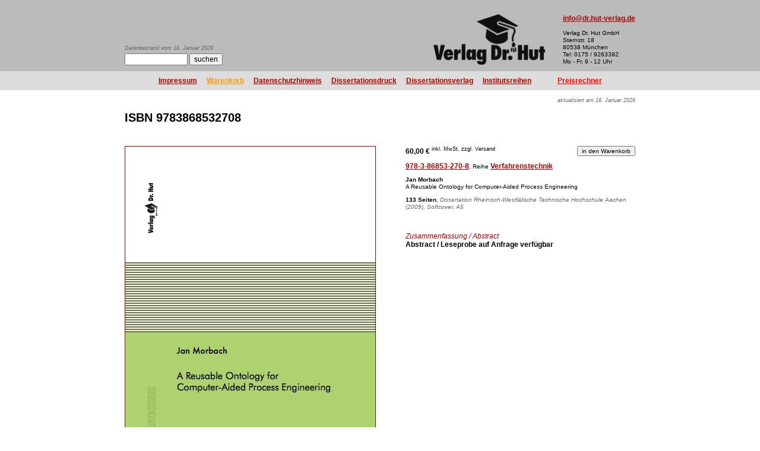

--- FILE ---
content_type: text/html
request_url: https://www.dr.hut-verlag.de/9783868532708.html
body_size: 1612
content:
<!DOCTYPE HTML PUBLIC "-//W3C//DTD HTML 4.01 Transitional//EN">
<HTML>



<HEAD>
<TITLE>ISBN 9783868532708</TITLE>
<META HTTP-EQUIV="content-type" CONTENT="text/html; CHARSET=UTF-8">
<META NAME="robots" CONTENT="index,follow">
<META NAME="description" CONTENT="Jan Morbach: A Reusable Ontology for Computer-Aided Process Engineering">
<META NAME="keywords" CONTENT="9783868532708">
<META NAME="author" CONTENT="Dr. Wolfgang Engel">
<META NAME="language" CONTENT="DE">
<LINK REL="stylesheet" TYPE="text/css" HREF="/_formate.css">
<LINK REL="shortcut icon" HREF="/favicon.ico">
</HEAD>



<BODY>

<TABLE CELLSPACING=0 CELLPADDING=0 BORDER=0>

<TR BGCOLOR="#BBBBBB">
<TD WIDTH="25%"></TD>
<TD WIDTH=450 CLASS=BOTTOM><P CLASS="SUCHE">Datenbestand vom 16. Januar 2026<FORM CLASS="SUCHE" ACTION="/cgi-bin/suche.pl"><INPUT CLASS=SUCHE TYPE="TEXT" NAME="suche" SIZE="14" VALUE=""> <INPUT CLASS="SUCHE" TYPE="SUBMIT" VALUE="suchen"></FORM>



</TD>

<TD WIDTH=450><DIV CLASS="LOGO"><A HREF="/index.html"><IMG WIDTH=188 HEIGHT=85 ALIGN="LEFT" SRC="/_Images/VerlagslogoQuer.gif" CLASS="LOGO" ALT="Verlag Dr. Hut München"></A><A HREF="mailto:info@dr.hut-verlag.de">info@dr.hut-verlag.de</A>
<P>
<BR>Verlag Dr. Hut GmbH
<BR>Sternstr.&nbsp;18
<BR>80538&nbsp;München
<BR>Tel: 0175 / 9263392
<BR>Mo - Fr, 9 - 12 Uhr

</DIV>
</TD>
<TD WIDTH="25%"></TD>
</TR>

<TR BGCOLOR="#DDDDDD">
<TD><IMG SRC="/_Images/spacer.gif" WIDTH="60"  HEIGHT="30" ALT=""></TD>
<TD COLSPAN=2 ALIGN=CENTER>	<TABLE ALIGN=CENTER CELLSPACING=0 CELLPADDING=8 BORDER=0>
	<TR>
	<TH><A HREF="/impressum.html">Impressum</A></TH>
	<TH><A HREF="/cgi-bin/shop1von3.pl" CLASS="ORANGE">Warenkorb</A></TH>
	<TH><A HREF="/datenschutz.html">Datenschutzhinweis</A></TH>
	<TH><A HREF="/index.html">Dissertationsdruck</A></TH>
	<TH><A HREF="/dissertationsverlag.html">Dissertationsverlag</A></TH>
	<TH><A HREF="/institutsreihen.html">Institutsreihen</A></TH>
	<TH>&nbsp; &nbsp;</TH>
	<TH><A HREF="/cgi-bin/dissertation_drucken.pl" CLASS="ROT">Preisrechner</A></TH>
	</TR>
	</TABLE>
</TD>
<TD><IMG SRC="/_Images/spacer.gif" WIDTH="60"  HEIGHT="30" ALT=""></TD>
</TR>

<TR VALIGN="TOP">
<TD></TD>
<TD COLSPAN=2>

<!-- Endmarke ggf. versetzen um Hinweis zu aktivieren oder zu deaktivieren
<P CLASS="WICHTIG"><B>DER VERLAG IST WEGEN INVENTUR
<BR>VOM 02.01.2023 BIS 05.01.2023 GESCHLOSSEN.
</P>-->





<P CLASS="DATUM">aktualisiert am 16. Januar 2026

<H1>ISBN 9783868532708</H1>


<FORM ACTION="/cgi-bin/in"><A HREF="/978-3-86853-270-8.html"><IMG WIDTH="421" HEIGHT="595" ALIGN="LEFT" BORDER="1" STYLE="margin-right:50px;margin-bottom:50px;" src="/_86853/9783868532708.jpg" ALT></A><INPUT TYPE="SUBMIT" VALUE="in den Warenkorb" NAME="3270">60,00&nbsp;€ <SUP>inkl. MwSt, zzgl. Versand</SUP>

<P><BR><A HREF="/978-3-86853-270-8.html">978-3-86853-270-8</A></H2>, Reihe <A HREF="/titelVerfahrenstechnik.html">Verfahrenstechnik</A>

<P><B>Jan Morbach</B>
<BR>A Reusable Ontology for Computer-Aided Process Engineering

<P><B>133 Seiten</B>, <I><SPAN CLASS="GRAU">Dissertation Rheinisch-Westfälische Technische Hochschule Aachen (2009), Softcover, A5</SPAN></I>

<H2>Zusammenfassung / Abstract</H2>

Abstract / Leseprobe auf Anfrage verfügbar

</FORM>

</TD>

<TD></TD>
</TR>

</TABLE>

</BODY>
</HTML>
	